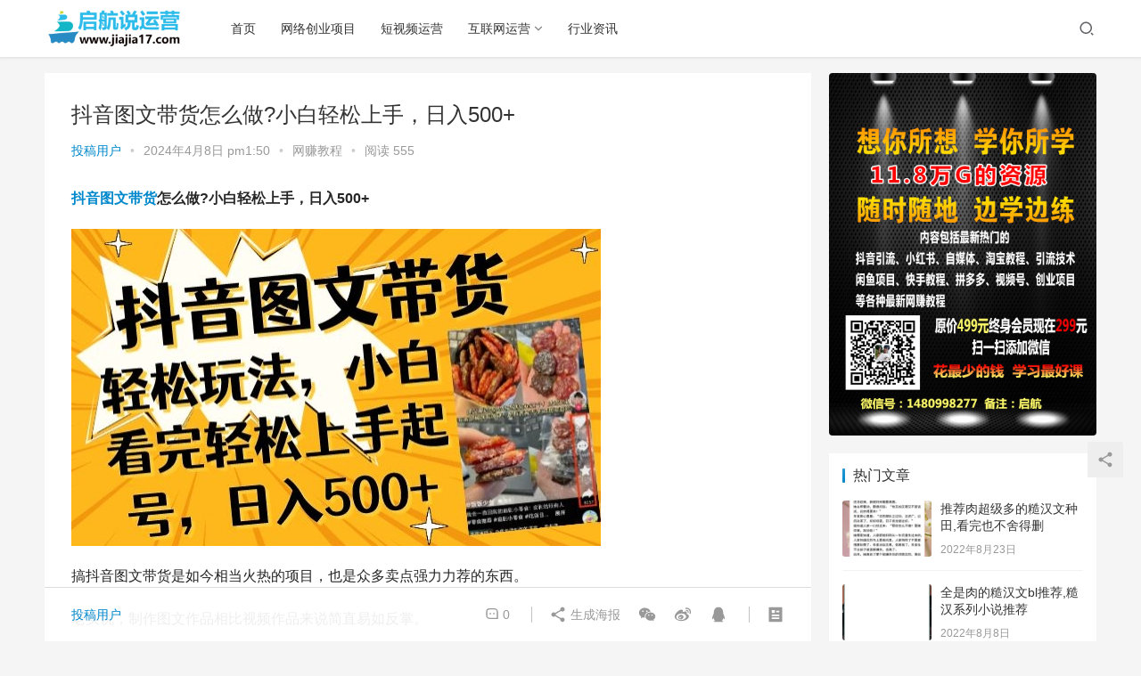

--- FILE ---
content_type: text/html; charset=UTF-8
request_url: https://www.jiajia17.com/16618.html
body_size: 19281
content:
<!DOCTYPE html>
<html lang="zh-Hans">
<head>
    <meta charset="UTF-8">
    <meta http-equiv="X-UA-Compatible" content="IE=Edge,chrome=1">
    <meta name="renderer" content="webkit">
    <meta name="viewport" content="initial-scale=1.0,user-scalable=no,maximum-scale=1,width=device-width">
    <title>抖音图文带货怎么做?小白轻松上手，日入500+ | 启航说运营</title>
    <meta name='robots' content='max-image-preview:large' />
<meta name="keywords" content="抖音图文带货" />
<meta name="description" content="抖音图文带货怎么做?小白轻松上手，日入500+ 搞抖音图文带货是如今相当火热的项目，也是众多卖点强力力荐的东西。 老实说，制作图文作品相比视频作品来说简直易如反掌。 两张图，一点音乐，再加上小黄车，搞定。别说什么真人出镜，专业摄影技巧，这都不需要。 简而言之，无论是图文还是视频，都是之前那些好物分享账号的升级版。 只不过，抖音由娱乐社交平台转型为娱乐电商平台，于是对带货更是积极支持。 那我们今天就..." />
<meta property="og:type" content="article" />
<meta property="og:url" content="https://www.jiajia17.com/16618.html" />
<meta property="og:site_name" content="启航说运营" />
<meta property="og:title" content="抖音图文带货怎么做?小白轻松上手，日入500+" />
<meta property="og:image" content="https://www.jiajia17.com/wp-content/uploads/2024/04/1-159.jpg" />
<meta property="og:description" content="抖音图文带货怎么做?小白轻松上手，日入500+ 搞抖音图文带货是如今相当火热的项目，也是众多卖点强力力荐的东西。 老实说，制作图文作品相比视频作品来说简直易如反掌。 两张图，一点音乐，再加上小黄车，搞定。别说什么真人出镜，专业摄影技巧，这都不需要。 简而言之，无论是图文还是视频，都是之前那些好物分享账号的升级版。 只不过，抖音由娱乐社交平台转型为娱乐电商平台，于是对带货更是积极支持。 那我们今天就..." />
<link rel="canonical" href="https://www.jiajia17.com/16618.html" />
<meta name="applicable-device" content="pc,mobile" />
<meta http-equiv="Cache-Control" content="no-transform" />
<link rel="shortcut icon" href="https://www.jiajia17.com/wp-content/uploads/2022/06/2022061114345574.png" />
<link rel='dns-prefetch' href='//at.alicdn.com' />
<link rel="alternate" type="application/rss+xml" title="启航说运营 &raquo; 抖音图文带货怎么做?小白轻松上手，日入500+ 评论 Feed" href="https://www.jiajia17.com/16618.html/feed" />
<style id='wp-img-auto-sizes-contain-inline-css' type='text/css'>
img:is([sizes=auto i],[sizes^="auto," i]){contain-intrinsic-size:3000px 1500px}
/*# sourceURL=wp-img-auto-sizes-contain-inline-css */
</style>
<link rel='stylesheet' id='stylesheet-css' href='https://www.jiajia17.com/wp-content/themes/justnews6.0.5/css/style.css?ver=6.0.1' type='text/css' media='all' />
<link rel='stylesheet' id='font-awesome-css' href='https://www.jiajia17.com/wp-content/themes/justnews6.0.5/themer/assets/css/font-awesome.css?ver=6.0.1' type='text/css' media='all' />
<style id='wp-block-library-inline-css' type='text/css'>
:root{--wp-block-synced-color:#7a00df;--wp-block-synced-color--rgb:122,0,223;--wp-bound-block-color:var(--wp-block-synced-color);--wp-editor-canvas-background:#ddd;--wp-admin-theme-color:#007cba;--wp-admin-theme-color--rgb:0,124,186;--wp-admin-theme-color-darker-10:#006ba1;--wp-admin-theme-color-darker-10--rgb:0,107,160.5;--wp-admin-theme-color-darker-20:#005a87;--wp-admin-theme-color-darker-20--rgb:0,90,135;--wp-admin-border-width-focus:2px}@media (min-resolution:192dpi){:root{--wp-admin-border-width-focus:1.5px}}.wp-element-button{cursor:pointer}:root .has-very-light-gray-background-color{background-color:#eee}:root .has-very-dark-gray-background-color{background-color:#313131}:root .has-very-light-gray-color{color:#eee}:root .has-very-dark-gray-color{color:#313131}:root .has-vivid-green-cyan-to-vivid-cyan-blue-gradient-background{background:linear-gradient(135deg,#00d084,#0693e3)}:root .has-purple-crush-gradient-background{background:linear-gradient(135deg,#34e2e4,#4721fb 50%,#ab1dfe)}:root .has-hazy-dawn-gradient-background{background:linear-gradient(135deg,#faaca8,#dad0ec)}:root .has-subdued-olive-gradient-background{background:linear-gradient(135deg,#fafae1,#67a671)}:root .has-atomic-cream-gradient-background{background:linear-gradient(135deg,#fdd79a,#004a59)}:root .has-nightshade-gradient-background{background:linear-gradient(135deg,#330968,#31cdcf)}:root .has-midnight-gradient-background{background:linear-gradient(135deg,#020381,#2874fc)}:root{--wp--preset--font-size--normal:16px;--wp--preset--font-size--huge:42px}.has-regular-font-size{font-size:1em}.has-larger-font-size{font-size:2.625em}.has-normal-font-size{font-size:var(--wp--preset--font-size--normal)}.has-huge-font-size{font-size:var(--wp--preset--font-size--huge)}.has-text-align-center{text-align:center}.has-text-align-left{text-align:left}.has-text-align-right{text-align:right}.has-fit-text{white-space:nowrap!important}#end-resizable-editor-section{display:none}.aligncenter{clear:both}.items-justified-left{justify-content:flex-start}.items-justified-center{justify-content:center}.items-justified-right{justify-content:flex-end}.items-justified-space-between{justify-content:space-between}.screen-reader-text{border:0;clip-path:inset(50%);height:1px;margin:-1px;overflow:hidden;padding:0;position:absolute;width:1px;word-wrap:normal!important}.screen-reader-text:focus{background-color:#ddd;clip-path:none;color:#444;display:block;font-size:1em;height:auto;left:5px;line-height:normal;padding:15px 23px 14px;text-decoration:none;top:5px;width:auto;z-index:100000}html :where(.has-border-color){border-style:solid}html :where([style*=border-top-color]){border-top-style:solid}html :where([style*=border-right-color]){border-right-style:solid}html :where([style*=border-bottom-color]){border-bottom-style:solid}html :where([style*=border-left-color]){border-left-style:solid}html :where([style*=border-width]){border-style:solid}html :where([style*=border-top-width]){border-top-style:solid}html :where([style*=border-right-width]){border-right-style:solid}html :where([style*=border-bottom-width]){border-bottom-style:solid}html :where([style*=border-left-width]){border-left-style:solid}html :where(img[class*=wp-image-]){height:auto;max-width:100%}:where(figure){margin:0 0 1em}html :where(.is-position-sticky){--wp-admin--admin-bar--position-offset:var(--wp-admin--admin-bar--height,0px)}@media screen and (max-width:600px){html :where(.is-position-sticky){--wp-admin--admin-bar--position-offset:0px}}

/*# sourceURL=wp-block-library-inline-css */
</style><style id='global-styles-inline-css' type='text/css'>
:root{--wp--preset--aspect-ratio--square: 1;--wp--preset--aspect-ratio--4-3: 4/3;--wp--preset--aspect-ratio--3-4: 3/4;--wp--preset--aspect-ratio--3-2: 3/2;--wp--preset--aspect-ratio--2-3: 2/3;--wp--preset--aspect-ratio--16-9: 16/9;--wp--preset--aspect-ratio--9-16: 9/16;--wp--preset--color--black: #000000;--wp--preset--color--cyan-bluish-gray: #abb8c3;--wp--preset--color--white: #ffffff;--wp--preset--color--pale-pink: #f78da7;--wp--preset--color--vivid-red: #cf2e2e;--wp--preset--color--luminous-vivid-orange: #ff6900;--wp--preset--color--luminous-vivid-amber: #fcb900;--wp--preset--color--light-green-cyan: #7bdcb5;--wp--preset--color--vivid-green-cyan: #00d084;--wp--preset--color--pale-cyan-blue: #8ed1fc;--wp--preset--color--vivid-cyan-blue: #0693e3;--wp--preset--color--vivid-purple: #9b51e0;--wp--preset--gradient--vivid-cyan-blue-to-vivid-purple: linear-gradient(135deg,rgb(6,147,227) 0%,rgb(155,81,224) 100%);--wp--preset--gradient--light-green-cyan-to-vivid-green-cyan: linear-gradient(135deg,rgb(122,220,180) 0%,rgb(0,208,130) 100%);--wp--preset--gradient--luminous-vivid-amber-to-luminous-vivid-orange: linear-gradient(135deg,rgb(252,185,0) 0%,rgb(255,105,0) 100%);--wp--preset--gradient--luminous-vivid-orange-to-vivid-red: linear-gradient(135deg,rgb(255,105,0) 0%,rgb(207,46,46) 100%);--wp--preset--gradient--very-light-gray-to-cyan-bluish-gray: linear-gradient(135deg,rgb(238,238,238) 0%,rgb(169,184,195) 100%);--wp--preset--gradient--cool-to-warm-spectrum: linear-gradient(135deg,rgb(74,234,220) 0%,rgb(151,120,209) 20%,rgb(207,42,186) 40%,rgb(238,44,130) 60%,rgb(251,105,98) 80%,rgb(254,248,76) 100%);--wp--preset--gradient--blush-light-purple: linear-gradient(135deg,rgb(255,206,236) 0%,rgb(152,150,240) 100%);--wp--preset--gradient--blush-bordeaux: linear-gradient(135deg,rgb(254,205,165) 0%,rgb(254,45,45) 50%,rgb(107,0,62) 100%);--wp--preset--gradient--luminous-dusk: linear-gradient(135deg,rgb(255,203,112) 0%,rgb(199,81,192) 50%,rgb(65,88,208) 100%);--wp--preset--gradient--pale-ocean: linear-gradient(135deg,rgb(255,245,203) 0%,rgb(182,227,212) 50%,rgb(51,167,181) 100%);--wp--preset--gradient--electric-grass: linear-gradient(135deg,rgb(202,248,128) 0%,rgb(113,206,126) 100%);--wp--preset--gradient--midnight: linear-gradient(135deg,rgb(2,3,129) 0%,rgb(40,116,252) 100%);--wp--preset--font-size--small: 13px;--wp--preset--font-size--medium: 20px;--wp--preset--font-size--large: 36px;--wp--preset--font-size--x-large: 42px;--wp--preset--spacing--20: 0.44rem;--wp--preset--spacing--30: 0.67rem;--wp--preset--spacing--40: 1rem;--wp--preset--spacing--50: 1.5rem;--wp--preset--spacing--60: 2.25rem;--wp--preset--spacing--70: 3.38rem;--wp--preset--spacing--80: 5.06rem;--wp--preset--shadow--natural: 6px 6px 9px rgba(0, 0, 0, 0.2);--wp--preset--shadow--deep: 12px 12px 50px rgba(0, 0, 0, 0.4);--wp--preset--shadow--sharp: 6px 6px 0px rgba(0, 0, 0, 0.2);--wp--preset--shadow--outlined: 6px 6px 0px -3px rgb(255, 255, 255), 6px 6px rgb(0, 0, 0);--wp--preset--shadow--crisp: 6px 6px 0px rgb(0, 0, 0);}:where(.is-layout-flex){gap: 0.5em;}:where(.is-layout-grid){gap: 0.5em;}body .is-layout-flex{display: flex;}.is-layout-flex{flex-wrap: wrap;align-items: center;}.is-layout-flex > :is(*, div){margin: 0;}body .is-layout-grid{display: grid;}.is-layout-grid > :is(*, div){margin: 0;}:where(.wp-block-columns.is-layout-flex){gap: 2em;}:where(.wp-block-columns.is-layout-grid){gap: 2em;}:where(.wp-block-post-template.is-layout-flex){gap: 1.25em;}:where(.wp-block-post-template.is-layout-grid){gap: 1.25em;}.has-black-color{color: var(--wp--preset--color--black) !important;}.has-cyan-bluish-gray-color{color: var(--wp--preset--color--cyan-bluish-gray) !important;}.has-white-color{color: var(--wp--preset--color--white) !important;}.has-pale-pink-color{color: var(--wp--preset--color--pale-pink) !important;}.has-vivid-red-color{color: var(--wp--preset--color--vivid-red) !important;}.has-luminous-vivid-orange-color{color: var(--wp--preset--color--luminous-vivid-orange) !important;}.has-luminous-vivid-amber-color{color: var(--wp--preset--color--luminous-vivid-amber) !important;}.has-light-green-cyan-color{color: var(--wp--preset--color--light-green-cyan) !important;}.has-vivid-green-cyan-color{color: var(--wp--preset--color--vivid-green-cyan) !important;}.has-pale-cyan-blue-color{color: var(--wp--preset--color--pale-cyan-blue) !important;}.has-vivid-cyan-blue-color{color: var(--wp--preset--color--vivid-cyan-blue) !important;}.has-vivid-purple-color{color: var(--wp--preset--color--vivid-purple) !important;}.has-black-background-color{background-color: var(--wp--preset--color--black) !important;}.has-cyan-bluish-gray-background-color{background-color: var(--wp--preset--color--cyan-bluish-gray) !important;}.has-white-background-color{background-color: var(--wp--preset--color--white) !important;}.has-pale-pink-background-color{background-color: var(--wp--preset--color--pale-pink) !important;}.has-vivid-red-background-color{background-color: var(--wp--preset--color--vivid-red) !important;}.has-luminous-vivid-orange-background-color{background-color: var(--wp--preset--color--luminous-vivid-orange) !important;}.has-luminous-vivid-amber-background-color{background-color: var(--wp--preset--color--luminous-vivid-amber) !important;}.has-light-green-cyan-background-color{background-color: var(--wp--preset--color--light-green-cyan) !important;}.has-vivid-green-cyan-background-color{background-color: var(--wp--preset--color--vivid-green-cyan) !important;}.has-pale-cyan-blue-background-color{background-color: var(--wp--preset--color--pale-cyan-blue) !important;}.has-vivid-cyan-blue-background-color{background-color: var(--wp--preset--color--vivid-cyan-blue) !important;}.has-vivid-purple-background-color{background-color: var(--wp--preset--color--vivid-purple) !important;}.has-black-border-color{border-color: var(--wp--preset--color--black) !important;}.has-cyan-bluish-gray-border-color{border-color: var(--wp--preset--color--cyan-bluish-gray) !important;}.has-white-border-color{border-color: var(--wp--preset--color--white) !important;}.has-pale-pink-border-color{border-color: var(--wp--preset--color--pale-pink) !important;}.has-vivid-red-border-color{border-color: var(--wp--preset--color--vivid-red) !important;}.has-luminous-vivid-orange-border-color{border-color: var(--wp--preset--color--luminous-vivid-orange) !important;}.has-luminous-vivid-amber-border-color{border-color: var(--wp--preset--color--luminous-vivid-amber) !important;}.has-light-green-cyan-border-color{border-color: var(--wp--preset--color--light-green-cyan) !important;}.has-vivid-green-cyan-border-color{border-color: var(--wp--preset--color--vivid-green-cyan) !important;}.has-pale-cyan-blue-border-color{border-color: var(--wp--preset--color--pale-cyan-blue) !important;}.has-vivid-cyan-blue-border-color{border-color: var(--wp--preset--color--vivid-cyan-blue) !important;}.has-vivid-purple-border-color{border-color: var(--wp--preset--color--vivid-purple) !important;}.has-vivid-cyan-blue-to-vivid-purple-gradient-background{background: var(--wp--preset--gradient--vivid-cyan-blue-to-vivid-purple) !important;}.has-light-green-cyan-to-vivid-green-cyan-gradient-background{background: var(--wp--preset--gradient--light-green-cyan-to-vivid-green-cyan) !important;}.has-luminous-vivid-amber-to-luminous-vivid-orange-gradient-background{background: var(--wp--preset--gradient--luminous-vivid-amber-to-luminous-vivid-orange) !important;}.has-luminous-vivid-orange-to-vivid-red-gradient-background{background: var(--wp--preset--gradient--luminous-vivid-orange-to-vivid-red) !important;}.has-very-light-gray-to-cyan-bluish-gray-gradient-background{background: var(--wp--preset--gradient--very-light-gray-to-cyan-bluish-gray) !important;}.has-cool-to-warm-spectrum-gradient-background{background: var(--wp--preset--gradient--cool-to-warm-spectrum) !important;}.has-blush-light-purple-gradient-background{background: var(--wp--preset--gradient--blush-light-purple) !important;}.has-blush-bordeaux-gradient-background{background: var(--wp--preset--gradient--blush-bordeaux) !important;}.has-luminous-dusk-gradient-background{background: var(--wp--preset--gradient--luminous-dusk) !important;}.has-pale-ocean-gradient-background{background: var(--wp--preset--gradient--pale-ocean) !important;}.has-electric-grass-gradient-background{background: var(--wp--preset--gradient--electric-grass) !important;}.has-midnight-gradient-background{background: var(--wp--preset--gradient--midnight) !important;}.has-small-font-size{font-size: var(--wp--preset--font-size--small) !important;}.has-medium-font-size{font-size: var(--wp--preset--font-size--medium) !important;}.has-large-font-size{font-size: var(--wp--preset--font-size--large) !important;}.has-x-large-font-size{font-size: var(--wp--preset--font-size--x-large) !important;}
/*# sourceURL=global-styles-inline-css */
</style>

<style id='classic-theme-styles-inline-css' type='text/css'>
/*! This file is auto-generated */
.wp-block-button__link{color:#fff;background-color:#32373c;border-radius:9999px;box-shadow:none;text-decoration:none;padding:calc(.667em + 2px) calc(1.333em + 2px);font-size:1.125em}.wp-block-file__button{background:#32373c;color:#fff;text-decoration:none}
/*# sourceURL=/wp-includes/css/classic-themes.min.css */
</style>
<script type="text/javascript" src="https://www.jiajia17.com/wp-content/themes/justnews6.0.5/themer/jquery-3.6.0.min.js?ver=1.12.4" id="jquery-core-js"></script>
<script type="text/javascript" src="https://www.jiajia17.com/wp-includes/js/jquery/jquery-migrate.min.js?ver=3.4.1" id="jquery-migrate-js"></script>
<script type="text/javascript" src="//at.alicdn.com/t/font_2010989_pnpf7kimxx.js?ver=6.0.1" id="wpcom-icons-js"></script>
<link rel="EditURI" type="application/rsd+xml" title="RSD" href="https://www.jiajia17.com/xmlrpc.php?rsd" />
<link rel='shortlink' href='https://www.jiajia17.com/?p=16618' />
        <style>
            a, .text-primary, .btn.active, .btn:active, .btn:focus, .btn:hover, .btn.btn-primary .badge, .panel-primary>.panel-heading .badge, .member-form-tab li.active a, .member-account-menu .member-nav-icon, .member-lp-process li.active p, .wpcom-profile .user-group, .wpcom-profile .wpcom-profile-nav li.active a, .wpcom-profile .profile-tab-item.active, .user-card-name .user-group, .plyr--full-ui input[type=range], body>header.header .nav>li.active>a, body>header.header .dropdown-menu>.active>a, .entry .entry-info .nickname, .entry .entry-content .has-theme-color-color, .entry-bar-inner .user-group, .entry-action .btn-dashang, .entry-action .btn-zan, .entry-readmore-btn, .form-submit-text span, .widget_profile .user-group, .list.tabs .tab.active a, .load-more, .kx-list .kx-time{color: #08c;}.bg-primary, .btn.btn-primary, .btn.btn-primary.disabled.focus, .btn.btn-primary.disabled:focus, .btn.btn-primary.disabled:hover, .btn.btn-primary[disabled].focus, .btn.btn-primary[disabled]:focus, .btn.btn-primary[disabled]:hover, fieldset[disabled] .btn.btn-primary.focus, fieldset[disabled] .btn.btn-primary:focus, fieldset[disabled] .btn.btn-primary:hover, .nav-pills>li.active>a, .nav-pills>li.active>a:focus, .nav-pills>li.active>a:hover, .label-primary, .panel-primary>.panel-heading, .action.action-color-1 .action-item, .entry .entry-content .has-theme-color-background-color, .comment-reply-title:before, .comments-title:before, .entry-related-title:before, .widget-title:before, .search-form .submit, .sec-panel-head h1 span:before, .sec-panel-head h2 span:before, .sec-panel-head h3 span:before, .wpcom-slider .swiper-pagination .swiper-pagination-bullet-active, .tagHandler ul.tagHandlerContainer li.tagItem{background-color: #08c;}.form-control:focus, .btn.active, .btn:active, .btn.btn-primary, .btn.btn-primary.active, .btn.btn-primary:active, .btn.btn-primary.disabled.focus, .btn.btn-primary.disabled:focus, .btn.btn-primary.disabled:hover, .btn.btn-primary[disabled].focus, .btn.btn-primary[disabled]:focus, .btn.btn-primary[disabled]:hover, fieldset[disabled] .btn.btn-primary.focus, fieldset[disabled] .btn.btn-primary:focus, fieldset[disabled] .btn.btn-primary:hover, .nav .open>a, .nav .open>a:focus, .nav .open>a:hover, .panel-primary, .panel-primary>.panel-heading, .wpcom-profile .profile-tab-item.active, .search-form input.keyword:focus, .load-more{border-color: #08c;}.btn.active:before, .btn:active:before, .btn:focus:before, .btn:hover:before, .TCaptcha-button .TCaptcha-icon:after, .wpcom-profile .user-group, .user-card-name .user-group, .smartphoto-loader, .entry-bar-inner .user-group, .entry-action .btn-dashang, .entry-action .btn-zan, .entry-readmore-btn, .widget-kx-list .kx-item:before, .widget_profile .user-group, .kx-list .kx-time:before{border-color: #08c;}.btn.active:after, .btn:active:after, .btn:focus:after, .btn:hover:after, .page-numbers>li.active, .pagination>li.active, .swiper-pagination-bullet-active, .swiper-pagination-progress .swiper-pagination-progressbar, .hot-slider .swiper-button-next, .hot-slider .swiper-button-prev, .action .action-item-inner h2, .action .action-item-inner h3, .action .action-item-inner h4, .TCaptcha-button .TCaptcha-icon i, .TCaptcha-button .TCaptcha-icon:before, .member-account-menu .active:before, .member-lp-process li.active i, .member-lp-process li.processed .process-line, .wpcom-profile .user-group:after, .wpcom-profile .profile-tab-item.active:after, .user-card-name .user-group:after, .modules-video .modal-player, .social-login-form .sl-input-submit, .plyr--audio .plyr__control.plyr__tab-focus, .plyr--audio .plyr__control:hover, .plyr--audio .plyr__control[aria-expanded=true], .plyr--video .plyr__control.plyr__tab-focus, .plyr--video .plyr__control:hover, .plyr--video .plyr__control[aria-expanded=true], .plyr__control--overlaid, .plyr__control--overlaid:focus, .plyr__control--overlaid:hover, .plyr__menu__container .plyr__control[role=menuitemradio][aria-checked=true]:before, .entry-bar-inner .user-group:after, .post-loop-default .item-title a .sticky-post, .post-loop-card .item-title .sticky-post, .post-loop-image .item-title .sticky-post, .sidebar .widget_nav_menu ul li.current-menu-item a, .sidebar .widget_nav_menu ul li.current-post-parent a, .widget_profile .user-group:after, .list.tabs .tab.active a:after, .kx-list .kx-date:before{background-color: #08c;}.panel-primary>.panel-heading+.panel-collapse>.panel-body{border-top-color: #08c;}.panel-primary>.panel-footer+.panel-collapse>.panel-body, .member-form-tab li.active{border-bottom-color: #08c;}.wpcom-profile .wpcom-profile-nav li.active a{border-bottom-color: #08c;}.entry .entry-content .h3, .entry .entry-content h3, .entry .member-account-content .woocommerce h2{border-left-color: #08c;}a:hover, .breadcrumb>li a:hover, .page-numbers .pagination-go .pgo-btn:hover, .pagination .pagination-go .pgo-btn:hover, .close:focus, .close:hover, .action .action-share-item:hover, .member-form .form-group.active .wi, .member-form .form-group.active .show-password .wi:hover, .member-form .form-group.error .show-password .wi:hover, .member-form .show-password .wi:hover, .member-form-tab a:hover, .member-account-name a:hover, .member-account-menu li:hover, .wpcom-profile .wpcom-profile-nav a:hover, .wpcom-profile .follow-item .follow-item-text .follow-item-name a:hover, .wpcom-profile-main .profile-posts-list .item-title a:hover, .wpcom-profile-main .profile-comments-list .comment-item-link a:hover, .hentry .member-account-wrap .notify-list .notify-item.status-1 .notify-item-title a:hover, .hentry .member-account-wrap .notify-list .notify-item-title a:hover, .user-card-name:hover, body>header.header .nav>li>a:hover, body>header.header .wpcom-adv-menu>.menu-item-style>.menu-item-wrap>li>a:hover, .navbar-action .login:focus, .navbar-action .login:hover, .navbar-action .profile a:hover, .navbar-search-close:hover, .navbar-search-btn:hover, .navbar-search-icon:focus, .navbar-search-icon:hover, .entry .entry-info a:focus, .entry .entry-info a:hover, .entry .entry-content .has-theme-hover-color, .entry .entry-content .wp-block-wpcom-accordion .panel-heading .panel-title a:hover, .entry .entry-content .wp-block-wpcom-accordion .panel-heading .panel-title a:hover .wi, .entry-bar .info-item a:hover, .comments-list .comment-children .comment-text-reply a:hover, .comments-list .reply a:hover, .comment-body .nickname a:hover, #cancel-comment-reply-link:hover, .post-loop-list .item a:hover, .post-loop-default .item-title a:hover, .post-loop-default .item-meta a:hover, .post-loop-card .item-title a:hover, .post-loop-image .item-title a:hover, .post-loop-image .item-meta-author .avatar:hover, .widget ol a:hover, .widget ul a:hover, .widget_kuaixun .widget-title-more:hover, .widget_profile .profile-name:hover, .sec-panel-head .more:hover, .el-boxed .sec-panel-head h1 span a:hover, .el-boxed .sec-panel-head h2 span a:hover, .el-boxed .sec-panel-head h3 span a:hover, .list.tabs .tab a:hover, .list-links a:focus, .list-links a:hover, .kx-list .kx-content h2 a:hover, .kx-meta .j-mobile-share:hover, .modules-category-posts .sec-panel-more a:hover{color: #07c;}.page-numbers>li:hover, .pagination>li:hover, .hot-slider .swiper-button-prev:hover, .hot-slider .swiper-container-rtl .swiper-button-next:hover, .hot-slider .swiper-button-next:hover, .hot-slider .swiper-container-rtl .swiper-button-prev:hover, .member-account-menu .active:hover:before, .wpcom-profile .wpcom-profile-setcover:hover, .wpcom-profile .profile-tab-item:hover, .social-login-form .sl-input-submit:hover, body>header.header .dropdown-menu>.active>a:focus, body>header.header .dropdown-menu>.active>a:hover, body>header.header .dropdown-menu>li>a:hover, body>header.header .wpcom-adv-menu>.menu-item-style>.menu-item-wrap .dropdown-menu li a:hover, .entry-tag a:focus, .entry-tag a:hover, .wpcom-shortcode-tags li:hover, .page-no-sidebar.member-login .btn-home:hover, .page-no-sidebar.member-register .btn-home:hover, .post-loop-default .item-category:hover, .post-loop-card .item-img .item-category:hover, .post-loop-image .item-img .item-category:hover, .widget .tagcloud a:hover, .sidebar .widget_nav_menu ul li.current-menu-item .sub-menu a:hover, .sidebar .widget_nav_menu ul li.current-post-parent .sub-menu a:hover, .sidebar .widget_nav_menu ul li a:hover, .footer-sns .sns-icon:after, .list.tabs .tab.active a:hover:after, .load-more:focus, .load-more:hover, .modules-carousel-posts .sec-panel-more .swiper-button-next:hover, .modules-carousel-posts .sec-panel-more .swiper-button-prev:hover{background-color: #07c;}.page-numbers .pagination-go .pgo-input:focus, .pagination .pagination-go .pgo-input:focus, .member-form .form-group.active .form-input, .wpcom-profile .wpcom-profile-setcover:hover, .wpcom-profile .profile-tab-item:hover, .entry-tag a:focus, .entry-tag a:hover, .entry-action .btn-dashang.liked, .entry-action .btn-dashang:hover, .entry-action .btn-zan.liked, .entry-action .btn-zan:hover, .entry-readmore-btn:hover, .widget .tagcloud a:hover, .widget-kx-list .kx-item:hover:before, .widget-kx-list .kx-item.active:before, .load-more:focus, .load-more:hover{border-color: #07c;}.action .action-item:hover, .entry .entry-content .has-theme-hover-background-color, .entry-action .btn-dashang.liked, .entry-action .btn-dashang:hover, .entry-action .btn-zan.liked, .entry-action .btn-zan:hover, .entry-readmore-btn:hover, .search-form .submit:hover, .wpcom-slider .swiper-pagination span:hover, .tagHandler ul.tagHandlerContainer li.tagItem:hover{background-color: #07c;}.member-form-tab li.active:hover{border-bottom-color: #07c;}.member-account-input input:focus, .member-account-input select:focus, .member-account-input textarea:focus, .modules-carousel-posts .sec-panel-more .swiper-button-next:hover, .modules-carousel-posts .sec-panel-more .swiper-button-prev:hover{border-color: #07c;}.wpcom-profile .wpcom-profile-nav a:hover{border-bottom-color: #07c;}@media (max-width:991px){.navbar-collapse{background-color: #08c;}}@media (max-width:767px){.entry-bar .info-item.share .mobile{background-color: #08c;}}                        body>header.header{background-color: #fff;;}
                        body>header.header .logo img{max-height: 45px;}
                        @media (max-width: 767px){
                body>header.header .logo img{max-height: 26px;}
            }
                        .entry .entry-video{ height: 482px;}
            @media (max-width: 1219px){
                .entry .entry-video{ height: 386.49883449883px;}
            }
            @media (max-width: 991px){
                .entry .entry-video{ height: 449.41724941725px;}
            }
            @media (max-width: 767px){
                .entry .entry-video{ height: 344.28571428571px;}
            }
            @media (max-width: 500px){
                .entry .entry-video{ height: 241px;}
            }
                    </style>
    <link rel="icon" href="https://www.jiajia17.com/wp-content/uploads/2022/06/2022061114345574.png" sizes="32x32" />
<link rel="icon" href="https://www.jiajia17.com/wp-content/uploads/2022/06/2022061114345574.png" sizes="192x192" />
<link rel="apple-touch-icon" href="https://www.jiajia17.com/wp-content/uploads/2022/06/2022061114345574.png" />
<meta name="msapplication-TileImage" content="https://www.jiajia17.com/wp-content/uploads/2022/06/2022061114345574.png" />
    <!--[if lte IE 9]><script src="https://www.jiajia17.com/wp-content/themes/justnews6.0.5/js/update.js"></script><![endif]-->
</head>
<body class="wp-singular post-template-default single single-post postid-16618 single-format-standard wp-theme-justnews605 lang-cn el-boxed">
<header class="header">
    <div class="container clearfix">
        <div class="navbar-header">
            <button type="button" class="navbar-toggle collapsed" data-toggle="collapse" data-target=".navbar-collapse">
                <span class="icon-bar icon-bar-1"></span>
                <span class="icon-bar icon-bar-2"></span>
                <span class="icon-bar icon-bar-3"></span>
            </button>
                        <div class="logo">
            <a href="https://www.jiajia17.com" rel="home"><img src="https://www.jiajia17.com/wp-content/uploads/2022/06/LGOG.png" alt="启航说运营"></a>
        </div>
    </div>
    <div class="collapse navbar-collapse">
        <nav class="navbar-left primary-menu"><ul id="menu-%e7%bd%91%e7%ab%99%e5%af%bc%e8%88%aa" class="nav navbar-nav wpcom-adv-menu"><li class="menu-item"><a href="https://www.jiajia17.com/">首页</a></li>
<li class="menu-item"><a href="https://www.jiajia17.com/wlcyxm">网络创业项目</a></li>
<li class="menu-item"><a href="https://www.jiajia17.com/dspyy">短视频运营</a></li>
<li class="menu-item dropdown"><a href="https://www.jiajia17.com/flwyy" class="dropdown-toggle">互联网运营</a>
<ul class="dropdown-menu menu-item-wrap menu-item-col-2">
	<li class="menu-item"><a href="https://www.jiajia17.com/flwyy/dsyy">电商运营</a></li>
	<li class="menu-item"><a href="https://www.jiajia17.com/flwyy/wzyy">网站运营</a></li>
</ul>
</li>
<li class="menu-item"><a href="https://www.jiajia17.com/hyzs">行业资讯</a></li>
</ul></nav>        <div class="navbar-action pull-right">
                            <div class="navbar-search-icon j-navbar-search"><i class="wpcom-icon wi"><svg aria-hidden="true"><use xlink:href="#wi-search"></use></svg></i></div>
                    </div>
        <form class="navbar-search" action="https://www.jiajia17.com" method="get" role="search">
            <div class="navbar-search-inner">
                <i class="wpcom-icon wi navbar-search-close"><svg aria-hidden="true"><use xlink:href="#wi-close"></use></svg></i>                <input type="text" name="s" class="navbar-search-input" autocomplete="off" placeholder="输入关键词搜索..." value="">
                <button class="navbar-search-btn" type="submit"><i class="wpcom-icon wi"><svg aria-hidden="true"><use xlink:href="#wi-search"></use></svg></i></button>
            </div>
        </form>
    </div><!-- /.container -->
    </div><!-- /.navbar-collapse -->
</header>
<div id="wrap">    <div class="wrap container">
                <div class="main">
                            <article id="post-16618" class="post-16618 post type-post status-publish format-standard hentry category-wzjc tag-988">
                    <div class="entry">
                                                                        <div class="entry-head">
                            <h1 class="entry-title">抖音图文带货怎么做?小白轻松上手，日入500+</h1>
                            <div class="entry-info">
                                                                    <span class="vcard">
                                        <a class="nickname url fn j-user-card" data-user="1" href="https://www.jiajia17.com/author/yiheng">投稿用户</a>
                                    </span>
                                    <span class="dot">•</span>
                                                                <time class="entry-date published" datetime="2024-04-08T13:50:59+08:00" pubdate>
                                    2024年4月8日 pm1:50                                </time>
                                <span class="dot">•</span>
                                <a href="https://www.jiajia17.com/wzjc" rel="category tag">网赚教程</a>                                                                    <span class="dot">•</span>
                                    <span>阅读 555</span>
                                                            </div>
                        </div>
                                                                        <div class="entry-content clearfix">
                            <p><strong><a href="https://www.jiajia17.com/tag/%e6%8a%96%e9%9f%b3%e5%9b%be%e6%96%87%e5%b8%a6%e8%b4%a7" title="【查看含有[抖音图文带货]标签的文章】" target="_blank">抖音图文带货</a>怎么做?小白轻松上手，日入500+</strong></p>
<p><noscript><img fetchpriority="high" decoding="async" class="alignnone size-full wp-image-16619" src="https://www.jiajia17.com/wp-content/uploads/2024/04/1-159.jpg" alt="抖音图文带货怎么做" width="594" height="356" /></noscript><img fetchpriority="high" decoding="async" class="alignnone size-full wp-image-16619 j-lazy" src="https://www.jiajia17.com/wp-content/themes/justnews6.0.5/themer/assets/images/lazy.png" data-original="https://www.jiajia17.com/wp-content/uploads/2024/04/1-159.jpg" alt="抖音图文带货怎么做" width="594" height="356" /></p>
<p>搞抖音图文带货是如今相当火热的项目，也是众多卖点强力力荐的东西。</p>
<p>老实说，制作图文作品相比视频作品来说简直易如反掌。</p>
<p>两张图，一点音乐，再加上小黄车，搞定。别说什么真人出镜，专业摄影技巧，这都不需要。</p>
<p>简而言之，无论是图文还是视频，都是之前那些好物分享账号的升级版。</p>
<p>只不过，抖音由娱乐社交平台转型为娱乐电商平台，于是对带货更是积极支持。</p>
<p>那我们今天就来学一下怎么简单的做一个抖音图文带货号</p>
<p><strong>感兴趣的可以下载学习</strong></p>
<p><a href="https://www.wv46.com/42146.html"><noscript><img fetchpriority="high" decoding="async" class="alignnone size-full wp-image-16619" src="https://www.jiajia17.com/wp-content/uploads/2024/04/1-159.jpg" alt="抖音图文带货怎么做" width="594" height="356" /></noscript><img decoding="async" class="j-lazy" src="https://www.jiajia17.com/wp-content/uploads/2023/01/2021090203370598.jpg" alt="短视频带货效果怎么样，电商短视频直播训练营" data-original="https://www.jiajia17.com/wp-content/uploads/2023/01/2021090203370598.jpg" /></a></p>
							<div class="wpcom_ad_wrap"><p>创业项目、电商、短视频、自媒体等VIP教程，添加微信：<span style="background-color: #FFFF00;">1480998277 &nbsp;</span>备注：<span style="background-color: #FFFF00;">学习</span>！<br>
	<a href="https://www.wv46.com/" target="_blank"><img src="https://www.jiajia17.com/wp-content/uploads/2022/03/2022061409092292.jpg"></a>
</p></div>                                                        <div class="entry-copyright">本文内容由互联网用户自发贡献，该文观点仅代表作者本人。本站仅提供信息存储空间服务，不拥有所有权，不承担相关法律责任。如发现本站有涉嫌抄袭侵权/违法违规的内容， 请发送邮件至 2511786901@qq.com 举报，一经查实，本站将立刻删除。<br>
如若转载，请注明出处：https://www.jiajia17.com/16618.html</div>                        </div>
                        <div class="entry-footer">
                            <div class="entry-tag"><a href="https://www.jiajia17.com/tag/%e6%8a%96%e9%9f%b3%e5%9b%be%e6%96%87%e5%b8%a6%e8%b4%a7" rel="tag">抖音图文带货</a></div>
                            <div class="entry-action">
                                <div class="btn-zan" data-id="16618"><i class="wpcom-icon wi"><svg aria-hidden="true"><use xlink:href="#wi-thumb-up-fill"></use></svg></i> 赞 <span class="entry-action-num">(0)</span></div>

                                                            </div>

                            <div class="entry-bar">
                                <div class="entry-bar-inner clearfix">
                                                                            <div class="author pull-left">
                                                                                        <a data-user="1" target="_blank" href="https://www.jiajia17.com/author/yiheng" class="avatar j-user-card">
                                                <span class="author-name">投稿用户</span>                                            </a>
                                        </div>
                                                                        <div class="info pull-right">
                                        <div class="info-item meta">
                                                                                        <a class="meta-item" href="#comments"><i class="wpcom-icon wi"><svg aria-hidden="true"><use xlink:href="#wi-comment"></use></svg></i> <span class="data">0</span></a>                                                                                    </div>
                                        <div class="info-item share">
                                            <a class="meta-item mobile j-mobile-share" href="javascript:;" data-id="16618" data-qrcode="https://www.jiajia17.com/16618.html"><i class="wpcom-icon wi"><svg aria-hidden="true"><use xlink:href="#wi-share"></use></svg></i> 生成海报</a>
                                                                                            <a class="meta-item wechat" data-share="wechat" target="_blank" rel="nofollow" href="#">
                                                    <i class="wpcom-icon wi"><svg aria-hidden="true"><use xlink:href="#wi-wechat"></use></svg></i>                                                </a>
                                                                                            <a class="meta-item weibo" data-share="weibo" target="_blank" rel="nofollow" href="#">
                                                    <i class="wpcom-icon wi"><svg aria-hidden="true"><use xlink:href="#wi-weibo"></use></svg></i>                                                </a>
                                                                                            <a class="meta-item qq" data-share="qq" target="_blank" rel="nofollow" href="#">
                                                    <i class="wpcom-icon wi"><svg aria-hidden="true"><use xlink:href="#wi-qq"></use></svg></i>                                                </a>
                                                                                    </div>
                                        <div class="info-item act">
                                            <a href="javascript:;" id="j-reading"><i class="wpcom-icon wi"><svg aria-hidden="true"><use xlink:href="#wi-article"></use></svg></i></a>
                                        </div>
                                    </div>
                                </div>
                            </div>

                            <div class="entry-page">
                                                                    <div class="entry-page-prev j-lazy" style="background-image: url(https://www.jiajia17.com/wp-content/themes/justnews6.0.5/themer/assets/images/lazy.png);" data-original="">
                                        <a href="https://www.jiajia17.com/16615.html" title="副业创业可做什么?AI生成治愈系图片，小白轻松入手1W+" rel="prev">
                                            <span>副业创业可做什么?AI生成治愈系图片，小白轻松入手1W+</span>
                                        </a>
                                        <div class="entry-page-info">
                                            <span class="pull-left"><i class="wpcom-icon wi"><svg aria-hidden="true"><use xlink:href="#wi-arrow-left-double"></use></svg></i> 上一篇</span>
                                            <span class="pull-right">2024年4月8日 pm1:36</span>
                                        </div>
                                    </div>
                                                                                                    <div class="entry-page-next j-lazy" style="background-image: url(https://www.jiajia17.com/wp-content/themes/justnews6.0.5/themer/assets/images/lazy.png);" data-original="">
                                        <a href="https://www.jiajia17.com/16621.html" title="公众号搬运赚钱?最新公众号搬运文章引爆私域流量，收益轻松破万" rel="next">
                                            <span>公众号搬运赚钱?最新公众号搬运文章引爆私域流量，收益轻松破万</span>
                                        </a>
                                        <div class="entry-page-info">
                                            <span class="pull-right">下一篇 <i class="wpcom-icon wi"><svg aria-hidden="true"><use xlink:href="#wi-arrow-right-double"></use></svg></i></span>
                                            <span class="pull-left">2024年4月8日 pm3:38</span>
                                        </div>
                                    </div>
                                                            </div>
                            
                            <h3 class="entry-related-title">相关推荐</h3><ul class="entry-related cols-3 post-loop post-loop-default"><li class="item">
        <div class="item-img">
        <a class="item-img-inner" href="https://www.jiajia17.com/12998.html" title="视频号分成计划之懒羊羊唱歌，羊村的羊唱歌号爆火，收益轻松破千" target="_blank" rel="bookmark">
            <img class="j-lazy" src="https://www.jiajia17.com/wp-content/themes/justnews6.0.5/themer/assets/images/lazy.png" data-original="https://www.jiajia17.com/wp-content/uploads/2023/11/2023110305473491-480x300.jpg" width="480" height="300" alt="视频号分成计划之懒羊羊唱歌，羊村的羊唱歌号爆火，收益轻松破千">        </a>
                <a class="item-category" href="https://www.jiajia17.com/wzjc" target="_blank">网赚教程</a>
            </div>
        <div class="item-content">
                <h4 class="item-title">
            <a href="https://www.jiajia17.com/12998.html" target="_blank" rel="bookmark">
                                 视频号分成计划之懒羊羊唱歌，羊村的羊唱歌号爆火，收益轻松破千            </a>
        </h4>
        <div class="item-excerpt">
            <p>视频号分成计划之懒羊羊唱歌，羊村的羊唱歌号爆火，收益轻松破千 懒羊羊唱歌号，就是将懒羊羊的声音做成唱歌的音频，然后再搭配几张懒羊羊动画中的截图，这样一个懒羊羊唱歌视频就做成了，项目&#8230;</p>
        </div>
        <div class="item-meta">
                                    <span class="item-meta-li date">2023年11月3日</span>
            <div class="item-meta-right">
                <span class="item-meta-li views" title="阅读数"><i class="wpcom-icon wi"><svg aria-hidden="true"><use xlink:href="#wi-eye"></use></svg></i> 644</span><span class="item-meta-li likes" title="点赞数"><i class="wpcom-icon wi"><svg aria-hidden="true"><use xlink:href="#wi-thumb-up"></use></svg></i> 0</span>            </div>
        </div>
    </div>
</li>
<li class="item">
        <div class="item-img">
        <a class="item-img-inner" href="https://www.jiajia17.com/15809.html" title="酒店运营管理教学，实操沉淀方法/照做就好" target="_blank" rel="bookmark">
            <img width="480" height="300" src="https://www.jiajia17.com/wp-content/themes/justnews6.0.5/themer/assets/images/lazy.png" class="attachment-post-thumbnail size-post-thumbnail wp-post-image j-lazy" alt="酒店运营管理教学，实操沉淀方法/照做就好" decoding="async" data-original="https://www.jiajia17.com/wp-content/uploads/2024/03/1-251-480x300.jpg" />        </a>
                <a class="item-category" href="https://www.jiajia17.com/wzjc" target="_blank">网赚教程</a>
            </div>
        <div class="item-content">
                <h4 class="item-title">
            <a href="https://www.jiajia17.com/15809.html" target="_blank" rel="bookmark">
                                 酒店运营管理教学，实操沉淀方法/照做就好            </a>
        </h4>
        <div class="item-excerpt">
            <p>酒店运营管理教学，实操沉淀方法/照做就好 课程内容： 001-前言:课程开发的原因与意义-2.mp4 002-第1条:酒店出租率订单突然下降，怎么快速调整?.mp4 003-第2条&#8230;</p>
        </div>
        <div class="item-meta">
                                    <span class="item-meta-li date">2024年3月11日</span>
            <div class="item-meta-right">
                <span class="item-meta-li views" title="阅读数"><i class="wpcom-icon wi"><svg aria-hidden="true"><use xlink:href="#wi-eye"></use></svg></i> 596</span><span class="item-meta-li likes" title="点赞数"><i class="wpcom-icon wi"><svg aria-hidden="true"><use xlink:href="#wi-thumb-up"></use></svg></i> 0</span>            </div>
        </div>
    </div>
</li>
<li class="item">
        <div class="item-img">
        <a class="item-img-inner" href="https://www.jiajia17.com/18594.html" title="缩小版美食视频玩法，1条视频带货6W+，单日变现1k" target="_blank" rel="bookmark">
            <img width="480" height="300" src="https://www.jiajia17.com/wp-content/themes/justnews6.0.5/themer/assets/images/lazy.png" class="attachment-post-thumbnail size-post-thumbnail wp-post-image j-lazy" alt="缩小版美食视频玩法，1条视频带货6W+，单日变现1k" decoding="async" data-original="https://www.jiajia17.com/wp-content/uploads/2024/10/1-373-480x300.jpg" />        </a>
                <a class="item-category" href="https://www.jiajia17.com/wzjc" target="_blank">网赚教程</a>
            </div>
        <div class="item-content">
                <h4 class="item-title">
            <a href="https://www.jiajia17.com/18594.html" target="_blank" rel="bookmark">
                                 缩小版美食视频玩法，1条视频带货6W+，单日变现1k            </a>
        </h4>
        <div class="item-excerpt">
            <p>缩小版美食视频玩法，1条视频带货6W+，单日变现1k 缩小版美食这种视频非常吸引别人眼球，而且带货得效率很高，迷你类的视频是如何制作的，现在利用AI技术其实一点都不难，今天就带你们&#8230;</p>
        </div>
        <div class="item-meta">
                                    <span class="item-meta-li date">2024年10月21日</span>
            <div class="item-meta-right">
                <span class="item-meta-li views" title="阅读数"><i class="wpcom-icon wi"><svg aria-hidden="true"><use xlink:href="#wi-eye"></use></svg></i> 410</span><span class="item-meta-li likes" title="点赞数"><i class="wpcom-icon wi"><svg aria-hidden="true"><use xlink:href="#wi-thumb-up"></use></svg></i> 0</span>            </div>
        </div>
    </div>
</li>
<li class="item">
        <div class="item-img">
        <a class="item-img-inner" href="https://www.jiajia17.com/7477.html" title="淘宝爆款打造流程,最新淘系爆款特训营,实现利润增长" target="_blank" rel="bookmark">
            <img class="j-lazy" src="https://www.jiajia17.com/wp-content/themes/justnews6.0.5/themer/assets/images/lazy.png" data-original="https://www.jiajia17.com/wp-content/uploads/2023/03/20230310112847452-480x300.webp" width="480" height="300" alt="淘宝爆款打造流程,最新淘系爆款特训营,实现利润增长">        </a>
                <a class="item-category" href="https://www.jiajia17.com/wzjc" target="_blank">网赚教程</a>
            </div>
        <div class="item-content">
                <h4 class="item-title">
            <a href="https://www.jiajia17.com/7477.html" target="_blank" rel="bookmark">
                                 淘宝爆款打造流程,最新淘系爆款特训营,实现利润增长            </a>
        </h4>
        <div class="item-excerpt">
            <p>淘宝爆款打造流程,最新淘系爆款特训营,实现利润增长 电商运营的必修课 课程解决什么困难 产品没有搜索流量? 推广花钱多还亏钱? 同行价格战没钱赚? 新品不成交做不大? 课程大纲 六&#8230;</p>
        </div>
        <div class="item-meta">
                                    <span class="item-meta-li date">2023年3月11日</span>
            <div class="item-meta-right">
                <span class="item-meta-li views" title="阅读数"><i class="wpcom-icon wi"><svg aria-hidden="true"><use xlink:href="#wi-eye"></use></svg></i> 790</span><span class="item-meta-li likes" title="点赞数"><i class="wpcom-icon wi"><svg aria-hidden="true"><use xlink:href="#wi-thumb-up"></use></svg></i> 0</span>            </div>
        </div>
    </div>
</li>
<li class="item">
        <div class="item-img">
        <a class="item-img-inner" href="https://www.jiajia17.com/12579.html" title="《闲鱼最新日引200+付费创业粉》日稳2000+收益" target="_blank" rel="bookmark">
            <img class="j-lazy" src="https://www.jiajia17.com/wp-content/themes/justnews6.0.5/themer/assets/images/lazy.png" data-original="https://www.jiajia17.com/wp-content/uploads/2023/10/2023102209484921-480x300.jpg" width="480" height="300" alt="《闲鱼最新日引200+付费创业粉》日稳2000+收益">        </a>
                <a class="item-category" href="https://www.jiajia17.com/wzjc" target="_blank">网赚教程</a>
            </div>
        <div class="item-content">
                <h4 class="item-title">
            <a href="https://www.jiajia17.com/12579.html" target="_blank" rel="bookmark">
                                 《闲鱼最新日引200+付费创业粉》日稳2000+收益            </a>
        </h4>
        <div class="item-excerpt">
            <p>《闲鱼最新日引200+付费创业粉》日稳2000+收益 《闲鱼最新日引200+付费创业粉》日稳2000+收益 课程内容目录： 第一节课 项目介绍 项目逻辑 变现逻辑 第二节课 实操教&#8230;</p>
        </div>
        <div class="item-meta">
                                    <span class="item-meta-li date">2023年10月22日</span>
            <div class="item-meta-right">
                <span class="item-meta-li views" title="阅读数"><i class="wpcom-icon wi"><svg aria-hidden="true"><use xlink:href="#wi-eye"></use></svg></i> 634</span><span class="item-meta-li likes" title="点赞数"><i class="wpcom-icon wi"><svg aria-hidden="true"><use xlink:href="#wi-thumb-up"></use></svg></i> 0</span>            </div>
        </div>
    </div>
</li>
<li class="item">
        <div class="item-img">
        <a class="item-img-inner" href="https://www.jiajia17.com/13938.html" title="抖音本地生活实操营，​抓住抖音本地生活风口，让生意逆风翻盘" target="_blank" rel="bookmark">
            <img width="480" height="300" src="https://www.jiajia17.com/wp-content/themes/justnews6.0.5/themer/assets/images/lazy.png" class="attachment-post-thumbnail size-post-thumbnail wp-post-image j-lazy" alt="抖音本地生活实操营，​抓住抖音本地生活风口，让生意逆风翻盘" decoding="async" data-original="https://www.jiajia17.com/wp-content/uploads/2023/12/1-176-480x300.jpg" />        </a>
                <a class="item-category" href="https://www.jiajia17.com/wzjc" target="_blank">网赚教程</a>
            </div>
        <div class="item-content">
                <h4 class="item-title">
            <a href="https://www.jiajia17.com/13938.html" target="_blank" rel="bookmark">
                                 抖音本地生活实操营，​抓住抖音本地生活风口，让生意逆风翻盘            </a>
        </h4>
        <div class="item-excerpt">
            <p>抖音本地生活实操营，​抓住抖音本地生活风口，让生意逆风翻盘 课程内容： 01_1流量和时代的变迁 022分析本地生活趋势 033本地生活有哪些变现方式 044来客入驻流程 05_5&#8230;</p>
        </div>
        <div class="item-meta">
                                    <span class="item-meta-li date">2023年12月12日</span>
            <div class="item-meta-right">
                <span class="item-meta-li views" title="阅读数"><i class="wpcom-icon wi"><svg aria-hidden="true"><use xlink:href="#wi-eye"></use></svg></i> 494</span><span class="item-meta-li likes" title="点赞数"><i class="wpcom-icon wi"><svg aria-hidden="true"><use xlink:href="#wi-thumb-up"></use></svg></i> 0</span>            </div>
        </div>
    </div>
</li>
<li class="item">
        <div class="item-img">
        <a class="item-img-inner" href="https://www.jiajia17.com/12471.html" title="抖音起千粉号，一天200粉，有人靠这个月入过万" target="_blank" rel="bookmark">
            <img class="j-lazy" src="https://www.jiajia17.com/wp-content/themes/justnews6.0.5/themer/assets/images/lazy.png" data-original="https://www.jiajia17.com/wp-content/uploads/2023/10/1-393-1024x499-480x300.jpg" width="480" height="300" alt="抖音起千粉号，一天200粉，有人靠这个月入过万">        </a>
                <a class="item-category" href="https://www.jiajia17.com/wzjc" target="_blank">网赚教程</a>
            </div>
        <div class="item-content">
                <h4 class="item-title">
            <a href="https://www.jiajia17.com/12471.html" target="_blank" rel="bookmark">
                                 抖音起千粉号，一天200粉，有人靠这个月入过万            </a>
        </h4>
        <div class="item-excerpt">
            <p>抖音起千粉号，一天200粉，有人靠这个月入过万 跟大家讲解一下这个抖音账号买卖市场，抖音现在火不火，日活用户是多少就不说了，大家都是年轻人都比较了解，抖音上年轻人创业的很多很多，有&#8230;</p>
        </div>
        <div class="item-meta">
                                    <span class="item-meta-li date">2023年10月20日</span>
            <div class="item-meta-right">
                <span class="item-meta-li views" title="阅读数"><i class="wpcom-icon wi"><svg aria-hidden="true"><use xlink:href="#wi-eye"></use></svg></i> 623</span><span class="item-meta-li likes" title="点赞数"><i class="wpcom-icon wi"><svg aria-hidden="true"><use xlink:href="#wi-thumb-up"></use></svg></i> 0</span>            </div>
        </div>
    </div>
</li>
<li class="item">
        <div class="item-img">
        <a class="item-img-inner" href="https://www.jiajia17.com/10765.html" title="视频号引流怎么做，2023全新引流方法，视频号引流精准客户" target="_blank" rel="bookmark">
            <img class="j-lazy" src="https://www.jiajia17.com/wp-content/themes/justnews6.0.5/themer/assets/images/lazy.png" data-original="https://www.jiajia17.com/wp-content/uploads/2023/08/2023081607040422-480x300.jpg" width="480" height="300" alt="视频号引流怎么做，2023全新引流方法，视频号引流精准客户">        </a>
                <a class="item-category" href="https://www.jiajia17.com/wzjc" target="_blank">网赚教程</a>
            </div>
        <div class="item-content">
                <h4 class="item-title">
            <a href="https://www.jiajia17.com/10765.html" target="_blank" rel="bookmark">
                                 视频号引流怎么做，2023全新引流方法，视频号引流精准客户            </a>
        </h4>
        <div class="item-excerpt">
            <p>视频号引流怎么做，2023全新引流方法，视频号引流精准客户 谈到引流，大家能想到的可能最好的平台就是短视频平台了，没错，现在短视频的蓬勃发展，适合各行业在上面进行商业活动。大家都知&#8230;</p>
        </div>
        <div class="item-meta">
                                    <span class="item-meta-li date">2023年8月16日</span>
            <div class="item-meta-right">
                <span class="item-meta-li views" title="阅读数"><i class="wpcom-icon wi"><svg aria-hidden="true"><use xlink:href="#wi-eye"></use></svg></i> 744</span><span class="item-meta-li likes" title="点赞数"><i class="wpcom-icon wi"><svg aria-hidden="true"><use xlink:href="#wi-thumb-up"></use></svg></i> 0</span>            </div>
        </div>
    </div>
</li>
<li class="item">
        <div class="item-img">
        <a class="item-img-inner" href="https://www.jiajia17.com/15378.html" title="视频号短视频实战特训营，视频号运营与传播心法" target="_blank" rel="bookmark">
            <img width="480" height="300" src="https://www.jiajia17.com/wp-content/themes/justnews6.0.5/themer/assets/images/lazy.png" class="attachment-post-thumbnail size-post-thumbnail wp-post-image j-lazy" alt="视频号短视频实战特训营，视频号运营与传播心法" decoding="async" data-original="https://www.jiajia17.com/wp-content/uploads/2024/02/12-49-480x300.jpg" />        </a>
                <a class="item-category" href="https://www.jiajia17.com/wzjc" target="_blank">网赚教程</a>
            </div>
        <div class="item-content">
                <h4 class="item-title">
            <a href="https://www.jiajia17.com/15378.html" target="_blank" rel="bookmark">
                                 视频号短视频实战特训营，视频号运营与传播心法            </a>
        </h4>
        <div class="item-excerpt">
            <p>视频号短视频实战特训营，视频号运营与传播心法 课程内容： 01.第1课|短视频的趋势与价值第2节.mp4 02.第1课|短视频的趋势与价值第3节.mp4 03.第1课|短视频的趋势&#8230;</p>
        </div>
        <div class="item-meta">
                                    <span class="item-meta-li date">2024年2月23日</span>
            <div class="item-meta-right">
                <span class="item-meta-li views" title="阅读数"><i class="wpcom-icon wi"><svg aria-hidden="true"><use xlink:href="#wi-eye"></use></svg></i> 528</span><span class="item-meta-li likes" title="点赞数"><i class="wpcom-icon wi"><svg aria-hidden="true"><use xlink:href="#wi-thumb-up"></use></svg></i> 0</span>            </div>
        </div>
    </div>
</li>
<li class="item">
        <div class="item-img">
        <a class="item-img-inner" href="https://www.jiajia17.com/18244.html" title="视频号带货实操课【九月最新】无人直播、书单号卖货、个人IP口播等，钉钉直播课+资料素材" target="_blank" rel="bookmark">
            <img width="480" height="300" src="https://www.jiajia17.com/wp-content/themes/justnews6.0.5/themer/assets/images/lazy.png" class="attachment-post-thumbnail size-post-thumbnail wp-post-image j-lazy" alt="视频号带货实操课【九月最新】无人直播、书单号卖货、个人IP口播等，钉钉直播课+资料素材" decoding="async" data-original="https://www.jiajia17.com/wp-content/uploads/2024/09/1-332-480x300.jpg" />        </a>
                <a class="item-category" href="https://www.jiajia17.com/wzjc" target="_blank">网赚教程</a>
            </div>
        <div class="item-content">
                <h4 class="item-title">
            <a href="https://www.jiajia17.com/18244.html" target="_blank" rel="bookmark">
                                 视频号带货实操课【九月最新】无人直播、书单号卖货、个人IP口播等，钉钉直播课+资料素材            </a>
        </h4>
        <div class="item-excerpt">
            <p>视频号带货实操课【九月最新】无人直播、书单号卖货、个人IP口播等，钉钉直播课+资料素材 课程内容： 01-240316【OBS和直播伴侣】ev.mp4 02-240320【枕上诗书&#8230;</p>
        </div>
        <div class="item-meta">
                                    <span class="item-meta-li date">2024年9月16日</span>
            <div class="item-meta-right">
                <span class="item-meta-li views" title="阅读数"><i class="wpcom-icon wi"><svg aria-hidden="true"><use xlink:href="#wi-eye"></use></svg></i> 510</span><span class="item-meta-li likes" title="点赞数"><i class="wpcom-icon wi"><svg aria-hidden="true"><use xlink:href="#wi-thumb-up"></use></svg></i> 0</span>            </div>
        </div>
    </div>
</li>
</ul>                        </div>
                        
<div id="comments" class="entry-comments">
    	<div id="respond" class="comment-respond">
		<h3 id="reply-title" class="comment-reply-title">发表回复 <small><a rel="nofollow" id="cancel-comment-reply-link" href="/16618.html#respond" style="display:none;"><i class="wpcom-icon wi"><svg aria-hidden="true"><use xlink:href="#wi-close"></use></svg></i></a></small></h3><form action="https://www.jiajia17.com/wp-comments-post.php" method="post" id="commentform" class="comment-form"><p class="comment-notes"><span id="email-notes">您的邮箱地址不会被公开。</span> <span class="required-field-message">必填项已用 <span class="required">*</span> 标注</span></p><div class="comment-form-comment"><textarea id="comment" name="comment" class="required" rows="4"></textarea></div><div class="comment-form-author"><label for="author"><span class="required">*</span>昵称：</label><input id="author" name="author" type="text" value="" size="30" class="required"></div>
<div class="comment-form-email"><label for="email"><span class="required">*</span>邮箱：</label><input id="email" name="email" type="text" value="" class="required"></div>
<div class="comment-form-url"><label for="url">网址：</label><input id="url" name="url" type="text" value="" size="30"></div>
<div class="comment-form-cookies-consent"><input id="wp-comment-cookies-consent" name="wp-comment-cookies-consent" type="checkbox" value="yes"> 记住昵称、邮箱和网址，下次评论免输入</div>
<div class="form-submit"><button name="submit" type="submit" id="submit" class="btn btn-primary btn-xs submit">提交</button> <input type='hidden' name='comment_post_ID' value='16618' id='comment_post_ID' />
<input type='hidden' name='comment_parent' id='comment_parent' value='0' />
</div></form>	</div><!-- #respond -->
		</div><!-- .comments-area -->                    </div>
                </article>
                    </div>
                    <aside class="sidebar">
                <div id="wpcom-image-ad-2" class="widget widget_image_ad">            <a href="https://www.wv46.com/" target="_blank">
                <img class="j-lazy" src="https://www.jiajia17.com/wp-content/themes/justnews6.0.5/themer/assets/images/lazy.png" data-original="https://www.jiajia17.com/wp-content/uploads/2022/06/A059-2.jpg" alt="">            </a>
        </div><div id="wpcom-post-thumb-2" class="widget widget_post_thumb"><h3 class="widget-title"><span>热门文章</span></h3>            <ul>
                                    <li class="item">
                                                    <div class="item-img">
                                <a class="item-img-inner" href="https://www.jiajia17.com/4290.html" title="推荐肉超级多的糙汉文种田,看完也不舍得删">
                                    <img width="480" height="300" src="https://www.jiajia17.com/wp-content/themes/justnews6.0.5/themer/assets/images/lazy.png" class="attachment-post-thumbnail size-post-thumbnail wp-post-image j-lazy" alt="推荐肉超级多的糙汉文种田,看完也不舍得删" decoding="async" data-original="https://www.jiajia17.com/wp-content/uploads/2022/08/efec670bb68d48bfb704b90a9addf40d_noop-480x300.jpg" />                                </a>
                            </div>
                                                <div class="item-content">
                            <p class="item-title"><a href="https://www.jiajia17.com/4290.html" title="推荐肉超级多的糙汉文种田,看完也不舍得删">推荐肉超级多的糙汉文种田,看完也不舍得删</a></p>
                            <p class="item-date">2022年8月23日</p>
                        </div>
                    </li>
                                    <li class="item">
                                                    <div class="item-img">
                                <a class="item-img-inner" href="https://www.jiajia17.com/4127.html" title="全是肉的糙汉文bl推荐,糙汉系列小说推荐">
                                    <img width="480" height="300" src="https://www.jiajia17.com/wp-content/themes/justnews6.0.5/themer/assets/images/lazy.png" class="attachment-post-thumbnail size-post-thumbnail wp-post-image j-lazy" alt="全是肉的糙汉文bl推荐,糙汉系列小说推荐" decoding="async" data-original="https://www.jiajia17.com/wp-content/uploads/2022/08/a65b5d7dc0ad49258e7869ec3e3c813e_noop-480x300.jpg" />                                </a>
                            </div>
                                                <div class="item-content">
                            <p class="item-title"><a href="https://www.jiajia17.com/4127.html" title="全是肉的糙汉文bl推荐,糙汉系列小说推荐">全是肉的糙汉文bl推荐,糙汉系列小说推荐</a></p>
                            <p class="item-date">2022年8月8日</p>
                        </div>
                    </li>
                                    <li class="item">
                                                    <div class="item-img">
                                <a class="item-img-inner" href="https://www.jiajia17.com/4268.html" title="强推5本好看有肉肉的养成文">
                                    <img width="480" height="300" src="https://www.jiajia17.com/wp-content/themes/justnews6.0.5/themer/assets/images/lazy.png" class="attachment-post-thumbnail size-post-thumbnail wp-post-image j-lazy" alt="强推5本好看有肉肉的养成文" decoding="async" data-original="https://www.jiajia17.com/wp-content/uploads/2022/08/81dab22e00ca4770a73c962bcc7add0b_noop-480x300.jpg" />                                </a>
                            </div>
                                                <div class="item-content">
                            <p class="item-title"><a href="https://www.jiajia17.com/4268.html" title="强推5本好看有肉肉的养成文">强推5本好看有肉肉的养成文</a></p>
                            <p class="item-date">2022年8月21日</p>
                        </div>
                    </li>
                                    <li class="item">
                                                    <div class="item-img">
                                <a class="item-img-inner" href="https://www.jiajia17.com/3235.html" title="java代码大全及详解，30个Java中代码优化的小技巧">
                                    <img width="480" height="300" src="https://www.jiajia17.com/wp-content/themes/justnews6.0.5/themer/assets/images/lazy.png" class="attachment-post-thumbnail size-post-thumbnail wp-post-image j-lazy" alt="java代码大全及详解，30个Java中代码优化的小技巧" decoding="async" data-original="https://www.jiajia17.com/wp-content/uploads/2022/07/a91da5e5e3a2e9ec2c987c461b457cf2-480x300.jpg" />                                </a>
                            </div>
                                                <div class="item-content">
                            <p class="item-title"><a href="https://www.jiajia17.com/3235.html" title="java代码大全及详解，30个Java中代码优化的小技巧">java代码大全及详解，30个Java中代码优化的小技巧</a></p>
                            <p class="item-date">2022年7月23日</p>
                        </div>
                    </li>
                                    <li class="item">
                                                    <div class="item-img">
                                <a class="item-img-inner" href="https://www.jiajia17.com/4110.html" title="智天上市了股价多少,智天股权上市成功">
                                    <img width="480" height="300" src="https://www.jiajia17.com/wp-content/themes/justnews6.0.5/themer/assets/images/lazy.png" class="attachment-post-thumbnail size-post-thumbnail wp-post-image j-lazy" alt="智天上市了股价多少,智天股权上市成功" decoding="async" data-original="https://www.jiajia17.com/wp-content/uploads/2022/08/15347275813311cdd580633_noop-480x300.jpg" />                                </a>
                            </div>
                                                <div class="item-content">
                            <p class="item-title"><a href="https://www.jiajia17.com/4110.html" title="智天上市了股价多少,智天股权上市成功">智天上市了股价多少,智天股权上市成功</a></p>
                            <p class="item-date">2022年8月7日</p>
                        </div>
                    </li>
                                    <li class="item">
                                                <div class="item-content" style="margin-left: 0;">
                            <p class="item-title"><a href="https://www.jiajia17.com/3996.html" title="美女最多的省份排行,中国美女最多的十大城市">美女最多的省份排行,中国美女最多的十大城市</a></p>
                            <p class="item-date">2022年7月28日</p>
                        </div>
                    </li>
                                    <li class="item">
                                                    <div class="item-img">
                                <a class="item-img-inner" href="https://www.jiajia17.com/4822.html" title="小型电影院坐第几排最好,电影院哪个座位观影最佳">
                                    <img width="480" height="300" src="https://www.jiajia17.com/wp-content/themes/justnews6.0.5/themer/assets/images/lazy.png" class="attachment-post-thumbnail size-post-thumbnail wp-post-image j-lazy" alt="小型电影院坐第几排最好,电影院哪个座位观影最佳" decoding="async" data-original="https://www.jiajia17.com/wp-content/uploads/2022/10/9b94abe23e874397ab940e52bcc7d961_noop-480x300.jpg" />                                </a>
                            </div>
                                                <div class="item-content">
                            <p class="item-title"><a href="https://www.jiajia17.com/4822.html" title="小型电影院坐第几排最好,电影院哪个座位观影最佳">小型电影院坐第几排最好,电影院哪个座位观影最佳</a></p>
                            <p class="item-date">2022年10月9日</p>
                        </div>
                    </li>
                                    <li class="item">
                                                    <div class="item-img">
                                <a class="item-img-inner" href="https://www.jiajia17.com/7716.html" title="顺丰次日达怎么寄,顺丰次日达收费标准">
                                    <img width="480" height="300" src="https://www.jiajia17.com/wp-content/themes/justnews6.0.5/themer/assets/images/lazy.png" class="attachment-post-thumbnail size-post-thumbnail wp-post-image j-lazy" alt="顺丰次日达怎么寄,顺丰次日达收费标准" decoding="async" data-original="https://www.jiajia17.com/wp-content/uploads/2023/03/d330001379b9b34d870_noop-480x300.jpg" />                                </a>
                            </div>
                                                <div class="item-content">
                            <p class="item-title"><a href="https://www.jiajia17.com/7716.html" title="顺丰次日达怎么寄,顺丰次日达收费标准">顺丰次日达怎么寄,顺丰次日达收费标准</a></p>
                            <p class="item-date">2023年3月21日</p>
                        </div>
                    </li>
                                    <li class="item">
                                                    <div class="item-img">
                                <a class="item-img-inner" href="https://www.jiajia17.com/4305.html" title="日剧开车最多的电视剧推荐">
                                    <img width="480" height="300" src="https://www.jiajia17.com/wp-content/themes/justnews6.0.5/themer/assets/images/lazy.png" class="attachment-post-thumbnail size-post-thumbnail wp-post-image j-lazy" alt="日剧开车最多的电视剧推荐" decoding="async" data-original="https://www.jiajia17.com/wp-content/uploads/2022/08/2022082414101474-480x300.png" />                                </a>
                            </div>
                                                <div class="item-content">
                            <p class="item-title"><a href="https://www.jiajia17.com/4305.html" title="日剧开车最多的电视剧推荐">日剧开车最多的电视剧推荐</a></p>
                            <p class="item-date">2022年8月25日</p>
                        </div>
                    </li>
                                    <li class="item">
                                                    <div class="item-img">
                                <a class="item-img-inner" href="https://www.jiajia17.com/4769.html" title="一般书面报告怎么写,13种简单的书面报告范文格式">
                                    <img width="480" height="300" src="https://www.jiajia17.com/wp-content/themes/justnews6.0.5/themer/assets/images/lazy.png" class="attachment-post-thumbnail size-post-thumbnail wp-post-image j-lazy" alt="一般书面报告怎么写,13种简单的书面报告范文格式" decoding="async" data-original="https://www.jiajia17.com/wp-content/uploads/2022/10/c5175a04318547bda7d4a6b71021d83b_noop-480x300.jpg" />                                </a>
                            </div>
                                                <div class="item-content">
                            <p class="item-title"><a href="https://www.jiajia17.com/4769.html" title="一般书面报告怎么写,13种简单的书面报告范文格式">一般书面报告怎么写,13种简单的书面报告范文格式</a></p>
                            <p class="item-date">2022年10月4日</p>
                        </div>
                    </li>
                            </ul>
        </div><div id="wpcom-lastest-products-2" class="widget widget_lastest_products"><h3 class="widget-title"><span>推荐文章</span></h3>            <ul class="p-list clearfix">
                                    <li class="col-xs-24 col-md-12 p-item">
                        <div class="p-item-wrap">
                            <a class="thumb" href="https://www.jiajia17.com/9150.html">
                                <img width="480" height="300" src="https://www.jiajia17.com/wp-content/themes/justnews6.0.5/themer/assets/images/lazy.png" class="attachment-post-thumbnail size-post-thumbnail wp-post-image j-lazy" alt="什么叫原型法，原型法的优缺点" decoding="async" data-original="https://www.jiajia17.com/wp-content/uploads/2023/06/6640b84c1a5948e7827026e694bf92ad_noop-480x300.png" />                            </a>
                            <h4 class="title">
                                <a href="https://www.jiajia17.com/9150.html" title="什么叫原型法，原型法的优缺点">
                                    什么叫原型法，原型法的优缺点                                </a>
                            </h4>
                        </div>
                    </li>
                                    <li class="col-xs-24 col-md-12 p-item">
                        <div class="p-item-wrap">
                            <a class="thumb" href="https://www.jiajia17.com/17298.html">
                                <img class="j-lazy" src="https://www.jiajia17.com/wp-content/themes/justnews6.0.5/themer/assets/images/lazy.png" data-original="https://www.jiajia17.com/wp-content/uploads/2024/06/20246231718112739-480x300.jpg" width="480" height="300" alt="《最新抖音无人直播项目》爆力玩法详解">                            </a>
                            <h4 class="title">
                                <a href="https://www.jiajia17.com/17298.html" title="《最新抖音无人直播项目》爆力玩法详解">
                                    《最新抖音无人直播项目》爆力玩法详解                                </a>
                            </h4>
                        </div>
                    </li>
                                    <li class="col-xs-24 col-md-12 p-item">
                        <div class="p-item-wrap">
                            <a class="thumb" href="https://www.jiajia17.com/19676.html">
                                <img width="480" height="300" src="https://www.jiajia17.com/wp-content/themes/justnews6.0.5/themer/assets/images/lazy.png" class="attachment-post-thumbnail size-post-thumbnail wp-post-image j-lazy" alt="悟空评论项目，操作简单，小白也能日入100+" decoding="async" data-original="https://www.jiajia17.com/wp-content/uploads/2025/02/2025021114241229-480x300.jpg" />                            </a>
                            <h4 class="title">
                                <a href="https://www.jiajia17.com/19676.html" title="悟空评论项目，操作简单，小白也能日入100+">
                                    悟空评论项目，操作简单，小白也能日入100+                                </a>
                            </h4>
                        </div>
                    </li>
                                    <li class="col-xs-24 col-md-12 p-item">
                        <div class="p-item-wrap">
                            <a class="thumb" href="https://www.jiajia17.com/10965.html">
                                <img width="480" height="300" src="https://www.jiajia17.com/wp-content/themes/justnews6.0.5/themer/assets/images/lazy.png" class="attachment-post-thumbnail size-post-thumbnail wp-post-image j-lazy" alt="挣钱的副业在家可做，最新图文带货项目，轻松实现月入2W+" decoding="async" data-original="https://www.jiajia17.com/wp-content/uploads/2023/08/2023082412211898-480x300.jpg" />                            </a>
                            <h4 class="title">
                                <a href="https://www.jiajia17.com/10965.html" title="挣钱的副业在家可做，最新图文带货项目，轻松实现月入2W+">
                                    挣钱的副业在家可做，最新图文带货项目，轻松实现月入2W+                                </a>
                            </h4>
                        </div>
                    </li>
                                    <li class="col-xs-24 col-md-12 p-item">
                        <div class="p-item-wrap">
                            <a class="thumb" href="https://www.jiajia17.com/16132.html">
                                <img class="j-lazy" src="https://www.jiajia17.com/wp-content/themes/justnews6.0.5/themer/assets/images/lazy.png" data-original="https://www.jiajia17.com/wp-content/uploads/2024/03/1-578-480x300.jpg" width="480" height="300" alt="Ai绘画教程Midjourney+Stablediffusion-AI绘画课程设计【商业应用实战】">                            </a>
                            <h4 class="title">
                                <a href="https://www.jiajia17.com/16132.html" title="Ai绘画教程Midjourney+Stablediffusion-AI绘画课程设计【商业应用实战】">
                                    Ai绘画教程Midjourney+Stablediffusion-AI绘画课程设计【商业应用实战】                                </a>
                            </h4>
                        </div>
                    </li>
                                    <li class="col-xs-24 col-md-12 p-item">
                        <div class="p-item-wrap">
                            <a class="thumb" href="https://www.jiajia17.com/10954.html">
                                <img class="j-lazy" src="https://www.jiajia17.com/wp-content/themes/justnews6.0.5/themer/assets/images/lazy.png" data-original="https://www.jiajia17.com/wp-content/uploads/2023/08/2023082411565935-480x300.jpg" width="480" height="300" alt="适合上班族的副业兼职，快手单词视频号最新玩法，日收益500">                            </a>
                            <h4 class="title">
                                <a href="https://www.jiajia17.com/10954.html" title="适合上班族的副业兼职，快手单词视频号最新玩法，日收益500">
                                    适合上班族的副业兼职，快手单词视频号最新玩法，日收益500                                </a>
                            </h4>
                        </div>
                    </li>
                                    <li class="col-xs-24 col-md-12 p-item">
                        <div class="p-item-wrap">
                            <a class="thumb" href="https://www.jiajia17.com/4614.html">
                                <img width="480" height="300" src="https://www.jiajia17.com/wp-content/themes/justnews6.0.5/themer/assets/images/lazy.png" class="attachment-post-thumbnail size-post-thumbnail wp-post-image j-lazy" alt="怎样打造淘宝爆款商品,淘宝如何打造爆款产品步骤" decoding="async" data-original="https://www.jiajia17.com/wp-content/uploads/2022/09/105f6b2e300244c48981d7827e56c6bd_noop-480x300.png" />                            </a>
                            <h4 class="title">
                                <a href="https://www.jiajia17.com/4614.html" title="怎样打造淘宝爆款商品,淘宝如何打造爆款产品步骤">
                                    怎样打造淘宝爆款商品,淘宝如何打造爆款产品步骤                                </a>
                            </h4>
                        </div>
                    </li>
                                    <li class="col-xs-24 col-md-12 p-item">
                        <div class="p-item-wrap">
                            <a class="thumb" href="https://www.jiajia17.com/5265.html">
                                <img width="480" height="300" src="https://www.jiajia17.com/wp-content/themes/justnews6.0.5/themer/assets/images/lazy.png" class="attachment-post-thumbnail size-post-thumbnail wp-post-image j-lazy" alt="创业测试如何做,测试你适合打工还是创业" decoding="async" data-original="https://www.jiajia17.com/wp-content/uploads/2022/11/2022112210182525-480x300.png" />                            </a>
                            <h4 class="title">
                                <a href="https://www.jiajia17.com/5265.html" title="创业测试如何做,测试你适合打工还是创业">
                                    创业测试如何做,测试你适合打工还是创业                                </a>
                            </h4>
                        </div>
                    </li>
                                    <li class="col-xs-24 col-md-12 p-item">
                        <div class="p-item-wrap">
                            <a class="thumb" href="https://www.jiajia17.com/17818.html">
                                <img width="480" height="300" src="https://www.jiajia17.com/wp-content/themes/justnews6.0.5/themer/assets/images/lazy.png" class="attachment-post-thumbnail size-post-thumbnail wp-post-image j-lazy" alt="Facebook实操做大外贸客户池，实现高效转化客户" decoding="async" data-original="https://www.jiajia17.com/wp-content/uploads/2024/08/1-17-480x300.jpg" />                            </a>
                            <h4 class="title">
                                <a href="https://www.jiajia17.com/17818.html" title="Facebook实操做大外贸客户池，实现高效转化客户">
                                    Facebook实操做大外贸客户池，实现高效转化客户                                </a>
                            </h4>
                        </div>
                    </li>
                                    <li class="col-xs-24 col-md-12 p-item">
                        <div class="p-item-wrap">
                            <a class="thumb" href="https://www.jiajia17.com/15278.html">
                                <img class="j-lazy" src="https://www.jiajia17.com/wp-content/themes/justnews6.0.5/themer/assets/images/lazy.png" data-original="https://www.jiajia17.com/wp-content/uploads/2024/02/1-209-480x300.jpg" width="480" height="300" alt="2D版植物大战僵尸全新玩法，游戏直播人数，一场收益5000">                            </a>
                            <h4 class="title">
                                <a href="https://www.jiajia17.com/15278.html" title="2D版植物大战僵尸全新玩法，游戏直播人数，一场收益5000">
                                    2D版植物大战僵尸全新玩法，游戏直播人数，一场收益5000                                </a>
                            </h4>
                        </div>
                    </li>
                            </ul>
        </div><div id="tag_cloud-2" class="widget widget_tag_cloud"><h3 class="widget-title"><span>相关标签</span></h3><div class="tagcloud"><a href="https://www.jiajia17.com/tag/ai" class="tag-cloud-link tag-link-678 tag-link-position-1" style="font-size: 16.732673267327pt;" aria-label="AI (114 项)">AI</a>
<a href="https://www.jiajia17.com/tag/tiktok" class="tag-cloud-link tag-link-59 tag-link-position-2" style="font-size: 10.217821782178pt;" aria-label="TikTok (38 项)">TikTok</a>
<a href="https://www.jiajia17.com/tag/%e4%b8%ad%e8%a7%86%e9%a2%91" class="tag-cloud-link tag-link-514 tag-link-position-3" style="font-size: 9.2475247524752pt;" aria-label="中视频 (32 项)">中视频</a>
<a href="https://www.jiajia17.com/tag/%e5%88%9b%e4%b8%9a" class="tag-cloud-link tag-link-36 tag-link-position-4" style="font-size: 15.346534653465pt;" aria-label="创业 (91 项)">创业</a>
<a href="https://www.jiajia17.com/tag/%e5%88%9b%e4%b8%9a%e9%a1%b9%e7%9b%ae" class="tag-cloud-link tag-link-16 tag-link-position-5" style="font-size: 11.881188118812pt;" aria-label="创业项目 (50 项)">创业项目</a>
<a href="https://www.jiajia17.com/tag/%e5%89%af%e4%b8%9a" class="tag-cloud-link tag-link-20 tag-link-position-6" style="font-size: 21.584158415842pt;" aria-label="副业 (254 项)">副业</a>
<a href="https://www.jiajia17.com/tag/%e5%89%af%e4%b8%9a%e8%b5%9a%e9%92%b1" class="tag-cloud-link tag-link-31 tag-link-position-7" style="font-size: 10.49504950495pt;" aria-label="副业赚钱 (40 项)">副业赚钱</a>
<a href="https://www.jiajia17.com/tag/%e5%89%af%e4%b8%9a%e9%a1%b9%e7%9b%ae" class="tag-cloud-link tag-link-21 tag-link-position-8" style="font-size: 17.980198019802pt;" aria-label="副业项目 (140 项)">副业项目</a>
<a href="https://www.jiajia17.com/tag/%e5%b0%8f%e7%a8%8b%e5%ba%8f" class="tag-cloud-link tag-link-85 tag-link-position-9" style="font-size: 8pt;" aria-label="小程序 (26 项)">小程序</a>
<a href="https://www.jiajia17.com/tag/%e5%b0%8f%e7%ba%a2%e4%b9%a6" class="tag-cloud-link tag-link-521 tag-link-position-10" style="font-size: 20.19801980198pt;" aria-label="小红书 (204 项)">小红书</a>
<a href="https://www.jiajia17.com/tag/%e5%bc%95%e6%b5%81" class="tag-cloud-link tag-link-82 tag-link-position-11" style="font-size: 16.732673267327pt;" aria-label="引流 (115 项)">引流</a>
<a href="https://www.jiajia17.com/tag/%e5%bf%ab%e6%89%8b" class="tag-cloud-link tag-link-332 tag-link-position-12" style="font-size: 10.49504950495pt;" aria-label="快手 (40 项)">快手</a>
<a href="https://www.jiajia17.com/tag/%e6%8a%96%e9%9f%b3" class="tag-cloud-link tag-link-65 tag-link-position-13" style="font-size: 22pt;" aria-label="抖音 (276 项)">抖音</a>
<a href="https://www.jiajia17.com/tag/%e6%8a%96%e9%9f%b3%e5%b0%8f%e5%ba%97" class="tag-cloud-link tag-link-431 tag-link-position-14" style="font-size: 10.49504950495pt;" aria-label="抖音小店 (40 项)">抖音小店</a>
<a href="https://www.jiajia17.com/tag/%e6%8b%bc%e5%a4%9a%e5%a4%9a" class="tag-cloud-link tag-link-432 tag-link-position-15" style="font-size: 14.376237623762pt;" aria-label="拼多多 (77 项)">拼多多</a>
<a href="https://www.jiajia17.com/tag/%e6%8e%a8%e5%b9%bf" class="tag-cloud-link tag-link-56 tag-link-position-16" style="font-size: 14.376237623762pt;" aria-label="推广 (76 项)">推广</a>
<a href="https://www.jiajia17.com/tag/%e6%95%99%e7%a8%8b" class="tag-cloud-link tag-link-427 tag-link-position-17" style="font-size: 19.227722772277pt;" aria-label="教程 (172 项)">教程</a>
<a href="https://www.jiajia17.com/tag/%e6%97%a0%e4%ba%ba%e7%9b%b4%e6%92%ad" class="tag-cloud-link tag-link-482 tag-link-position-18" style="font-size: 13.544554455446pt;" aria-label="无人直播 (66 项)">无人直播</a>
<a href="https://www.jiajia17.com/tag/%e6%b7%98%e5%ae%9d" class="tag-cloud-link tag-link-195 tag-link-position-19" style="font-size: 16.178217821782pt;" aria-label="淘宝 (104 项)">淘宝</a>
<a href="https://www.jiajia17.com/tag/%e7%94%b5%e5%95%86" class="tag-cloud-link tag-link-77 tag-link-position-20" style="font-size: 17.425742574257pt;" aria-label="电商 (128 项)">电商</a>
<a href="https://www.jiajia17.com/tag/%e7%9b%b4%e6%92%ad" class="tag-cloud-link tag-link-69 tag-link-position-21" style="font-size: 14.514851485149pt;" aria-label="直播 (79 项)">直播</a>
<a href="https://www.jiajia17.com/tag/%e7%9b%b4%e6%92%ad%e5%b8%a6%e8%b4%a7" class="tag-cloud-link tag-link-428 tag-link-position-22" style="font-size: 12.990099009901pt;" aria-label="直播带货 (61 项)">直播带货</a>
<a href="https://www.jiajia17.com/tag/%e7%9f%ad%e8%a7%86%e9%a2%91" class="tag-cloud-link tag-link-54 tag-link-position-23" style="font-size: 20.19801980198pt;" aria-label="短视频 (204 项)">短视频</a>
<a href="https://www.jiajia17.com/tag/%e7%9f%ad%e8%a7%86%e9%a2%91%e5%b8%a6%e8%b4%a7" class="tag-cloud-link tag-link-510 tag-link-position-24" style="font-size: 8.2772277227723pt;" aria-label="短视频带货 (27 项)">短视频带货</a>
<a href="https://www.jiajia17.com/tag/%e8%87%aa%e5%aa%92%e4%bd%93" class="tag-cloud-link tag-link-67 tag-link-position-25" style="font-size: 10.079207920792pt;" aria-label="自媒体 (37 项)">自媒体</a>
<a href="https://www.jiajia17.com/tag/%e8%90%a5%e9%94%80" class="tag-cloud-link tag-link-6 tag-link-position-26" style="font-size: 9.1089108910891pt;" aria-label="营销 (31 项)">营销</a>
<a href="https://www.jiajia17.com/tag/%e8%a7%86%e9%a2%91%e5%8f%b7" class="tag-cloud-link tag-link-500 tag-link-position-27" style="font-size: 17.425742574257pt;" aria-label="视频号 (128 项)">视频号</a>
<a href="https://www.jiajia17.com/tag/%e8%b5%9a%e9%92%b1" class="tag-cloud-link tag-link-26 tag-link-position-28" style="font-size: 18.39603960396pt;" aria-label="赚钱 (152 项)">赚钱</a>
<a href="https://www.jiajia17.com/tag/%e9%97%b2%e9%b1%bc" class="tag-cloud-link tag-link-429 tag-link-position-29" style="font-size: 11.60396039604pt;" aria-label="闲鱼 (48 项)">闲鱼</a>
<a href="https://www.jiajia17.com/tag/%e9%a1%b9%e7%9b%ae" class="tag-cloud-link tag-link-23 tag-link-position-30" style="font-size: 15.90099009901pt;" aria-label="项目 (100 项)">项目</a></div>
</div>            </aside>
            </div>
</div>
<footer class="footer">
    <div class="container">
        <div class="clearfix">
                        <div class="footer-col footer-col-copy">
                <ul class="footer-nav hidden-xs"><li id="menu-item-13" class="menu-item menu-item-13"><a href="https://www.jiajia17.com/banquan">版权申明</a></li>
<li id="menu-item-15" class="menu-item menu-item-privacy-policy menu-item-15"><a rel="privacy-policy" href="https://www.jiajia17.com/yinsi">隐私政策</a></li>
<li id="menu-item-29" class="menu-item menu-item-29"><a href="https://www.jiajia17.com/jubao">举报投诉</a></li>
<li id="menu-item-30" class="menu-item menu-item-30"><a href="https://www.jiajia17.com/mianze">免责声明</a></li>
<li id="menu-item-31" class="menu-item menu-item-31"><a href="https://www.jiajia17.com/ad">广告服务</a></li>
<li id="menu-item-32" class="menu-item menu-item-32"><a href="https://www.jiajia17.com/tougao">投稿须知</a></li>
</ul>                <div class="copyright">
                    <p>Copyright © 启航说运营 版权所有 <a href="/sitemap.xml">SiteMap</a> <a href="/sitemap.html">网站地图</a> <a href="https://beian.miit.gov.cn" target="_blank" rel="noopener">黔ICP备2022003819号-2</a></p>
<p><script src="chrome-extension://llocalehanflfoehbacooaoeikjcfogk/enable.js"></script></p>
                </div>
            </div>
            <div class="footer-col footer-col-sns">
                <div class="footer-sns">
                                    </div>
            </div>
        </div>
    </div>
</footer>
<head>
        <meta name="bytedance-verification-code" content="3In+Fjv519NOx7oogNY3" />
        <title>My title</title>
    </head>
        <div class="action action-style-0 action-color-0 action-pos-0">
                                        <div class="action-item j-share">
                    <i class="wpcom-icon wi action-item-icon"><svg aria-hidden="true"><use xlink:href="#wi-share"></use></svg></i>                                    </div>
                            <div class="action-item gotop j-top">
                    <i class="wpcom-icon wi action-item-icon"><svg aria-hidden="true"><use xlink:href="#wi-arrow-up-2"></use></svg></i>                                    </div>
                    </div>
        <script type="speculationrules">
{"prefetch":[{"source":"document","where":{"and":[{"href_matches":"/*"},{"not":{"href_matches":["/wp-*.php","/wp-admin/*","/wp-content/uploads/*","/wp-content/*","/wp-content/plugins/*","/wp-content/themes/justnews6.0.5/*","/*\\?(.+)"]}},{"not":{"selector_matches":"a[rel~=\"nofollow\"]"}},{"not":{"selector_matches":".no-prefetch, .no-prefetch a"}}]},"eagerness":"conservative"}]}
</script>
<script type="text/javascript" id="main-js-extra">
/* <![CDATA[ */
var _wpcom_js = {"webp":"","ajaxurl":"https://www.jiajia17.com/wp-admin/admin-ajax.php","theme_url":"https://www.jiajia17.com/wp-content/themes/justnews6.0.5","slide_speed":"5000","lightbox":"1","user_card_height":"346","video_height":"482","login_url":"https://www.jiajia17.com/wp-login.php","register_url":"https://www.jiajia17.com/wp-login.php?action=register"};
//# sourceURL=main-js-extra
/* ]]> */
</script>
<script type="text/javascript" src="https://www.jiajia17.com/wp-content/themes/justnews6.0.5/js/main.js?ver=6.0.1" id="main-js"></script>
<script type="text/javascript" src="https://www.jiajia17.com/wp-includes/js/comment-reply.min.js?ver=6.9" id="comment-reply-js" async="async" data-wp-strategy="async" fetchpriority="low"></script>
<script>
var _hmt = _hmt || [];
(function() {
  var hm = document.createElement("script");
  hm.src = "https://hm.baidu.com/hm.js?9192a86e9eb3c0940963cf5886388811";
  var s = document.getElementsByTagName("script")[0]; 
  s.parentNode.insertBefore(hm, s);
})();
</script>

    <script type="application/ld+json">
        {
            "@context": {
                "@context": {
                    "images": {
                      "@id": "http://schema.org/image",
                      "@type": "@id",
                      "@container": "@list"
                    },
                    "title": "http://schema.org/headline",
                    "description": "http://schema.org/description",
                    "pubDate": "http://schema.org/DateTime"
                }
            },
            "@id": "https://www.jiajia17.com/16618.html",
            "title": "抖音图文带货怎么做?小白轻松上手，日入500+",
            "images": ["https://www.jiajia17.com/wp-content/uploads/2024/04/1-159.jpg"],
            "description": "抖音图文带货怎么做?小白轻松上手，日入500+ 搞抖音图文带货是如今相当火热的项目，也是众多卖点强力力荐的东西。 老实说，制作图文作品相比视频作品来说简直易如反掌。 两张图，一点音...",
            "pubDate": "2024-04-08T13:50:59",
            "upDate": "2024-04-08T13:50:59"
        }
    </script>
                    <script>(function ($) {$(document).ready(function () {setup_share(1);})})(jQuery);</script>
        </body>
</html>